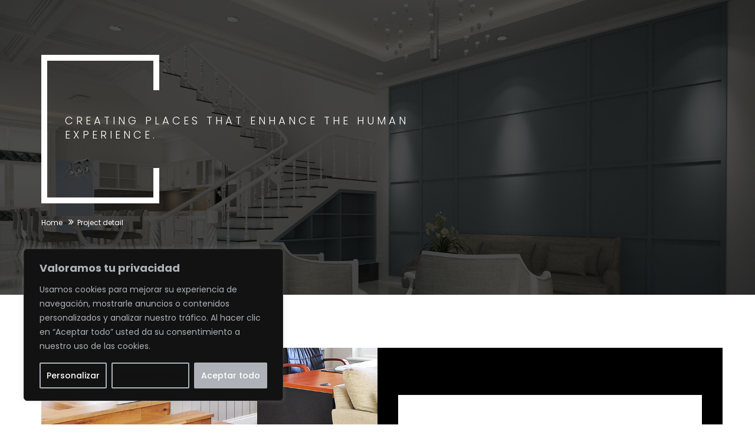

--- FILE ---
content_type: text/css
request_url: https://artikchalet.com/wp-content/themes/modernx/style.css?ver=2022-11-02
body_size: 1983
content:
/*
Theme Name: Modernx
Theme URI: https://shtheme.com/demosd/modernx
Author: Shtheme
Author URI: https://themeforest.net/user/shtheme
Description: A “Modernx – Architecture & Interior WordPress Theme” is perfect if you like a clean and modern design. This theme is ideal for architects,interior, photographers, and those who need an easy, attractive and effective way to share their work with clients.
Version: 1.0
License: GNU General Public License v2 or later
License URI: http://www.gnu.org/licenses/gpl-2.0.html
Tags: two-columns, three-columns, left-sidebar, right-sidebar, custom-background, custom-header, custom-menu, editor-style, featured-images, flexible-header, full-width-template, microformats, post-formats, rtl-language-support, sticky-post, theme-options, translation-ready
Text Domain: modernx

This theme, like WordPress, is licensed under the GPL.
Use it to make something cool, have fun, and share what you've learned with others.
*/

/* ========TABLE OF CONTENTS==========
00. Body, links, hgroup, paragraphs, general styles
01. Fixed header & Navigation
02. Section Intro (Home)
03. Section About
04. Section Resume
05. Section Portfolio
06. Section Blog
07. Section Contact
08. Footer
09. Loader
10. Responsive design

/*--------------------------------------------------
    00. Body, links, hgroup, paragraphs, general styles
---------------------------------------------------*/



aside.side-bar > div.wt-divider:first-child{
    display: none;
}
.side-bar .owl-carousel .owl-stage-outer{
    max-height: 140px;
}
div.widget_text ul li:has(div.wt-post-thum){
    display: inline-block;
    margin-bottom: 5px;
    width: 23.9%;
    background-color: #000;
}
div.widget_text ul li:has(div.wt-post-thum) a:hover{
    cursor: crosshair;
}
div.widget_text ul li:has(div.wt-post-thum):hover img{
    margin-bottom: 0;
    opacity: 0.3;
}
div.newsletter-bx{
    background-color: #f6f7f8;
    position: relative;
    z-index: 9;
    overflow: hidden;
}
div.newsletter-icon{
    position: absolute;
    right: 5px;
    top: -5px;
}
div.newsletter-icon i{
    font-size: 75px;
    z-index: 0;
    color: rgba(0, 0, 0, 0.05);
}
div.newsletter-bx form span.input-group-btn{
    position: absolute;
    top: 0;
    right: 50px;
    z-index: 3;
}
div.newsletter-bx form input[type=email]{
    padding-right: 60px;
    margin-bottom: 10px;
}
div.newsletter-bx form input[type=submit]{
    font-family: 'Font Awesome 5 Free';
}
div.newsletter-bx form span.wpcf7-spinner{
    margin-left: 3px;
}
.wpcf7-not-valid-tip{
    color: #111;
}
.wpcf7 form.invalid .wpcf7-response-output{
    border-color: #111;
    margin-left: 0;
    margin-right: 0;
}
.comment-form label{
    display: none;
}
.comment-form input::placeholder, .comment-form textarea::placeholder{
    font-weight: 600;
}
.comment-form p input[type="text"], .comment-form p textarea{
    width: 100%;
    height: 40px;
    padding: 10px 0px !important;
    border: none !important;
    background-color: transparent;
    border-bottom: 4px solid #cccccc !important;
    font-weight: 600;
}
.comment-form p.logged-in-as{
    padding-left: 15px;
}
.comment-form p textarea{
    height: 120px;
    resize: none;
}
.comment-form p:has(input.form-control){
    width: 33%;
    float: left;
}
p.comment-form-cookies-consent{
    width: 100% !important;
}
ol.comment-list ul.children{
    list-style: none;
    margin-left: 80px;
}
.widget_tag_cloud a{
    margin-right: 5px;
    font-size: 12px !important;
}
.side-bar .widget_tag_cloud a{
    margin-right: 0;
}
a{
    color: #000;
}
div.wt-post-text div.gallery{
    display: none;
}
.blog-related-slider .item h2.post-title{
    min-height: 60px;
}
.pagination li .current{
    background-color: #000;
    border-color: transparent;
    color: #fff;
}
.header-nav .nav > li.menu-item-has-children:before{
    content: none;
}
li.post-author a{
    color: inherit;
}
.sticky-header .main-bar{
    position: fixed;
}
div.section-head+div.row .overlay-wraper a:hover{
    color: #fff;
}
footer div.bg-white{
    background-color: transparent;
}
footer .row div:has(.tagcloud){
    font-size: 18px;
    font-weight: 600;
    text-transform: uppercase;
}
footer .tagcloud a{
    padding: 8px 14px;
    background-color: #f6f7f8;
    font-size: 12px !important;
    display: inline-block;
    margin: 0 0 5px;
    text-transform: uppercase;
    font-weight: 600;
    color: #000;
}
footer .tagcloud a:first-child{
    margin-top: 20px;
}
.contact-form form textarea{
    height: 75px;
}
.contact-form form div.site-button input{
    background-color: #000;
    text-transform: unset;
    border: none;
    padding: 0;
}
.contact-form form div.site-button span{
    position: absolute;
}
.owl-carousel .item .ow-portfolio .ow-portfolio-img p{
    display: none;
}
div.inline-block:has(button){
    display: inline-block;
}
p.comment-form-cookies-consent label{
    display: none;
}
div.tp-parallax-wrap div.tp-mask-wrap > div.rs-hover-ready{
    border-width: 0 !important;
}
div.height-100{
    height: 100vh;
}
.error-page .banner-title-name{
    text-align: center;
    width: 100%;
}
.error-page h1{
    font-size: 100px;
    margin: 50px 0;
}
.error-page a{
    border: 1px solid #fff;
    padding: 10px 15px;
    font-weight: 500;
}
.error-page a:hover{
    background-color: #fff;
    color: #000;
}
@media only screen and (min-width: 992px){   
    .row div:has(.latest-blog-dark-outer){
        float: none;
    }
    .row div:has(.latest-blog-dark-outer2){
        float: right;
    }
    .sticky-header{
        height: 90px;
    }
}
@media only screen and (max-width: 991px){
    body:has(div#wpadminbar) .extra-nav{
        height: 89px;
    }
    .site-search-btn{
        padding: 12px 15px;
    }
    .sticky-header{
        height: auto;
    }
}
@media only screen and (max-width: 767px){
    ol.comment-list ul.children{
        margin-left: 20px;
    }
    .comment-form p:has(input.form-control){
        width: 100%;
        float: none;
        margin-bottom: 20px;
    }
}

--- FILE ---
content_type: text/css
request_url: https://artikchalet.com/wp-content/uploads/elementor/css/post-823.css?ver=1716276782
body_size: 752
content:
.elementor-823 .elementor-element.elementor-element-3309235c{--display:flex;--flex-direction:column;--container-widget-width:100%;--container-widget-height:initial;--container-widget-flex-grow:0;--container-widget-align-self:initial;--background-transition:0.3s;}.elementor-823 .elementor-element.elementor-element-1ef64ffd{transition:background 0.3s, border 0.3s, border-radius 0.3s, box-shadow 0.3s;padding:1em 1em 0em 1em;}.elementor-823 .elementor-element.elementor-element-1ef64ffd > .elementor-background-overlay{transition:background 0.3s, border-radius 0.3s, opacity 0.3s;}.elementor-823 .elementor-element.elementor-element-3484b587 > .elementor-widget-wrap > .elementor-widget:not(.elementor-widget__width-auto):not(.elementor-widget__width-initial):not(:last-child):not(.elementor-absolute){margin-bottom:12px;}.elementor-823 .elementor-element.elementor-element-3484b587 > .elementor-element-populated{padding:1em 10em 1em 1em;}.elementor-823 .elementor-element.elementor-element-75f2278d{text-align:left;}.elementor-823 .elementor-element.elementor-element-75f2278d img{width:30%;}.elementor-823 .elementor-element.elementor-element-7f608ff7 > .elementor-widget-wrap > .elementor-widget:not(.elementor-widget__width-auto):not(.elementor-widget__width-initial):not(:last-child):not(.elementor-absolute){margin-bottom:12px;}.elementor-823 .elementor-element.elementor-element-7f608ff7 > .elementor-element-populated{padding:1em 1em 1em 1em;}.elementor-823 .elementor-element.elementor-element-1f73fe9f{text-align:left;}.elementor-823 .elementor-element.elementor-element-1f73fe9f .elementor-heading-title{color:var( --e-global-color-primary );}.elementor-823 .elementor-element.elementor-element-45164ae{--divider-border-style:solid;--divider-border-width:1px;}.elementor-823 .elementor-element.elementor-element-45164ae .elementor-divider-separator{width:20%;}.elementor-823 .elementor-element.elementor-element-45164ae .elementor-divider{padding-block-start:8px;padding-block-end:8px;}.elementor-823 .elementor-element.elementor-element-48768217 .elementor-icon-list-items:not(.elementor-inline-items) .elementor-icon-list-item:not(:last-child){padding-bottom:calc(8px/2);}.elementor-823 .elementor-element.elementor-element-48768217 .elementor-icon-list-items:not(.elementor-inline-items) .elementor-icon-list-item:not(:first-child){margin-top:calc(8px/2);}.elementor-823 .elementor-element.elementor-element-48768217 .elementor-icon-list-items.elementor-inline-items .elementor-icon-list-item{margin-right:calc(8px/2);margin-left:calc(8px/2);}.elementor-823 .elementor-element.elementor-element-48768217 .elementor-icon-list-items.elementor-inline-items{margin-right:calc(-8px/2);margin-left:calc(-8px/2);}body.rtl .elementor-823 .elementor-element.elementor-element-48768217 .elementor-icon-list-items.elementor-inline-items .elementor-icon-list-item:after{left:calc(-8px/2);}body:not(.rtl) .elementor-823 .elementor-element.elementor-element-48768217 .elementor-icon-list-items.elementor-inline-items .elementor-icon-list-item:after{right:calc(-8px/2);}.elementor-823 .elementor-element.elementor-element-48768217 .elementor-icon-list-icon i{transition:color 0.3s;}.elementor-823 .elementor-element.elementor-element-48768217 .elementor-icon-list-icon svg{transition:fill 0.3s;}.elementor-823 .elementor-element.elementor-element-48768217{--e-icon-list-icon-size:14px;--icon-vertical-offset:0px;}.elementor-823 .elementor-element.elementor-element-48768217 .elementor-icon-list-text{color:var( --e-global-color-text );transition:color 0.3s;}.elementor-823 .elementor-element.elementor-element-48768217 .elementor-icon-list-item:hover .elementor-icon-list-text{color:var( --e-global-color-primary );}.elementor-823 .elementor-element.elementor-element-2ffb4fd3 > .elementor-widget-wrap > .elementor-widget:not(.elementor-widget__width-auto):not(.elementor-widget__width-initial):not(:last-child):not(.elementor-absolute){margin-bottom:12px;}.elementor-823 .elementor-element.elementor-element-2ffb4fd3 > .elementor-element-populated{padding:1em 1em 1em 1em;}.elementor-823 .elementor-element.elementor-element-41749853{text-align:right;}.elementor-823 .elementor-element.elementor-element-41749853 .elementor-heading-title{color:var( --e-global-color-primary );}.elementor-823 .elementor-element.elementor-element-78a29817{--divider-border-style:solid;--divider-border-width:1px;}.elementor-823 .elementor-element.elementor-element-78a29817 .elementor-divider-separator{width:20%;margin:0 auto;margin-right:0;}.elementor-823 .elementor-element.elementor-element-78a29817 .elementor-divider{text-align:right;padding-block-start:8px;padding-block-end:8px;}.elementor-823 .elementor-element.elementor-element-2f73909d{text-align:right;}.elementor-823 .elementor-element.elementor-element-2f73909d .elementor-heading-title{color:var( --e-global-color-text );font-family:var( --e-global-typography-text-font-family ), Sans-serif;font-weight:var( --e-global-typography-text-font-weight );}.elementor-823 .elementor-element.elementor-element-4c1cb654{text-align:right;}.elementor-823 .elementor-element.elementor-element-4c1cb654 .elementor-heading-title{color:var( --e-global-color-text );font-family:var( --e-global-typography-text-font-family ), Sans-serif;font-weight:var( --e-global-typography-text-font-weight );}.elementor-823 .elementor-element.elementor-element-2c5a7f42{text-align:right;}.elementor-823 .elementor-element.elementor-element-2c5a7f42 .elementor-heading-title{color:var( --e-global-color-text );font-family:var( --e-global-typography-text-font-family ), Sans-serif;font-weight:var( --e-global-typography-text-font-weight );}@media(min-width:768px){.elementor-823 .elementor-element.elementor-element-3484b587{width:60%;}.elementor-823 .elementor-element.elementor-element-7f608ff7{width:14.982%;}}@media(max-width:1024px) and (min-width:768px){.elementor-823 .elementor-element.elementor-element-3484b587{width:100%;}.elementor-823 .elementor-element.elementor-element-7f608ff7{width:50%;}.elementor-823 .elementor-element.elementor-element-2ffb4fd3{width:50%;}}@media(max-width:1024px){.elementor-823 .elementor-element.elementor-element-3484b587 > .elementor-element-populated{padding:1em 1em 1em 1em;}.elementor-823 .elementor-element.elementor-element-75f2278d img{width:30%;}}@media(max-width:767px){.elementor-823 .elementor-element.elementor-element-3484b587 > .elementor-element-populated{padding:1em 1em 1em 1em;}.elementor-823 .elementor-element.elementor-element-41749853{text-align:left;}.elementor-823 .elementor-element.elementor-element-78a29817 .elementor-divider{text-align:left;}.elementor-823 .elementor-element.elementor-element-78a29817 .elementor-divider-separator{margin:0 auto;margin-left:0;}.elementor-823 .elementor-element.elementor-element-2f73909d{text-align:left;}.elementor-823 .elementor-element.elementor-element-4c1cb654{text-align:left;}.elementor-823 .elementor-element.elementor-element-2c5a7f42{text-align:left;}}

--- FILE ---
content_type: text/javascript
request_url: https://artikchalet.com/wp-content/themes/modernx/assets/js/map.script.js?ver=6.9
body_size: 1260
content:

//  google map 2 function custom ========================== //

	if(jQuery('#gmap_canvas2').length){
		function init_map2() {
			var myOptions = {
				zoom: 10,
				center: new google.maps.LatLng(48.8583698, 2.2944833000000244),
				mapTypeId: google.maps.MapTypeId.ROADMAP,
				// This is where you would paste any style found on Snazzy Maps.
				styles: [{"featureType":"water","elementType":"geometry","stylers":[{"color":"#e9e9e9"},{"lightness":17}]},{"featureType":"landscape","elementType":"geometry","stylers":[{"color":"#f5f5f5"},{"lightness":20}]},{"featureType":"road.highway","elementType":"geometry.fill","stylers":[{"color":"#ffffff"},{"lightness":17}]},{"featureType":"road.highway","elementType":"geometry.stroke","stylers":[{"color":"#ffffff"},{"lightness":29},{"weight":0.2}]},{"featureType":"road.arterial","elementType":"geometry","stylers":[{"color":"#ffffff"},{"lightness":18}]},{"featureType":"road.local","elementType":"geometry","stylers":[{"color":"#ffffff"},{"lightness":16}]},{"featureType":"poi","elementType":"geometry","stylers":[{"color":"#f5f5f5"},{"lightness":21}]},{"featureType":"poi.park","elementType":"geometry","stylers":[{"color":"#dedede"},{"lightness":21}]},{"elementType":"labels.text.stroke","stylers":[{"visibility":"on"},{"color":"#ffffff"},{"lightness":16}]},{"elementType":"labels.text.fill","stylers":[{"saturation":36},{"color":"#333333"},{"lightness":40}]},{"elementType":"labels.icon","stylers":[{"visibility":"off"}]},{"featureType":"transit","elementType":"geometry","stylers":[{"color":"#f2f2f2"},{"lightness":19}]},{"featureType":"administrative","elementType":"geometry.fill","stylers":[{"color":"#fefefe"},{"lightness":20}]},{"featureType":"administrative","elementType":"geometry.stroke","stylers":[{"color":"#fefefe"},{"lightness":17},{"weight":1.2}]}]
			};
			// Let's also add a marker while we're at it
			map2 = new google.maps.Map(document.getElementById('gmap_canvas2'), myOptions);
			marker2 = new google.maps.Marker({
				map: map2,
				position: new google.maps.LatLng(48.8583698, 2.2944833000000244),
				optimized: false,
				icon: new google.maps.MarkerImage('http://localhost/modernx/wp-content/uploads/2022/11/marker.png')
			});

			marker2.setDraggable(true);		
			// marker on click show infowindow
			infowindow2 = new google.maps.InfoWindow({
				content: '<strong>Title</strong><br>Tour Eiffel, 5 Avenue Anatole France, 75007 Paris, France<br>'
			});
			google.maps.event.addListener(marker2, 'click', function() {
				infowindow2.open(map2, marker2);
			});
		}
		google.maps.event.addDomListener(window, 'load', init_map2);
	}


//  google map 4 default function custom ========================== //

	if(jQuery('#gmap_canvas4').length){
		function init_map4() {
			var myOptions = {
				zoom: 10,
				center: new google.maps.LatLng(48.8583698, 2.2944833000000244),
				mapTypeId: google.maps.MapTypeId.ROADMAP,
				styles:[{"elementType":"geometry","stylers":[{"color":"#212121"}]},{"elementType":"labels.icon","stylers":[{"visibility":"off"}]},{"elementType":"labels.text.fill","stylers":[{"color":"#757575"}]},{"elementType":"labels.text.stroke","stylers":[{"color":"#212121"}]},{"featureType":"administrative","elementType":"geometry","stylers":[{"color":"#757575"}]},{"featureType":"administrative.country","elementType":"labels.text.fill","stylers":[{"color":"#9e9e9e"}]},{"featureType":"administrative.land_parcel","stylers":[{"visibility":"off"}]},{"featureType":"administrative.locality","elementType":"labels.text.fill","stylers":[{"color":"#bdbdbd"}]},{"featureType":"poi","elementType":"labels.text.fill","stylers":[{"color":"#757575"}]},{"featureType":"poi.park","elementType":"geometry","stylers":[{"color":"#181818"}]},{"featureType":"poi.park","elementType":"labels.text.fill","stylers":[{"color":"#616161"}]},{"featureType":"poi.park","elementType":"labels.text.stroke","stylers":[{"color":"#1b1b1b"}]},{"featureType":"road","elementType":"geometry.fill","stylers":[{"color":"#2c2c2c"}]},{"featureType":"road","elementType":"labels.text.fill","stylers":[{"color":"#8a8a8a"}]},{"featureType":"road.arterial","elementType":"geometry","stylers":[{"color":"#373737"}]},{"featureType":"road.highway","elementType":"geometry","stylers":[{"color":"#3c3c3c"}]},{"featureType":"road.highway.controlled_access","elementType":"geometry","stylers":[{"color":"#4e4e4e"}]},{"featureType":"road.local","elementType":"labels.text.fill","stylers":[{"color":"#616161"}]},{"featureType":"transit","elementType":"labels.text.fill","stylers":[{"color":"#757575"}]},{"featureType":"water","elementType":"geometry","stylers":[{"color":"#000000"}]},{"featureType":"water","elementType":"labels.text.fill","stylers":[{"color":"#3d3d3d"}]}]
			};
			// Let's also add a marker while we're at it
			map4 = new google.maps.Map(document.getElementById('gmap_canvas4'), myOptions);
			marker4 = new google.maps.Marker({
				map: map4,
				position: new google.maps.LatLng(48.8583698, 2.2944833000000244),
				optimized: false,
				icon: new google.maps.MarkerImage('http://localhost/modernx/wp-content/uploads/2022/11/marker2.png')
			});

			marker4.setDraggable(true);		
			// marker on click show infowindow

			infowindow4 = new google.maps.InfoWindow({
				content: '<strong>Title</strong><br>Tour Eiffel, 5 Avenue Anatole France, 75007 Paris, France<br>'
			});

			google.maps.event.addListener(marker4, 'click', function() {
				infowindow4.open(map4, marker4);
			});
		}
		google.maps.event.addDomListener(window, 'load', init_map4);

	}

//  google map 6 default function custom ========================== //

	if(jQuery('#gmap_canvas6').length){
		function init_map6() {
			var myOptions = {
				zoom: 10,
				center: new google.maps.LatLng(48.8583698, 2.2944833000000244),
				mapTypeId: google.maps.MapTypeId.ROADMAP,
				styles:[{"elementType":"geometry","stylers":[{"color":"#1d2c4d"}]},{"elementType":"labels.text.fill","stylers":[{"color":"#8ec3b9"}]},{"elementType":"labels.text.stroke","stylers":[{"color":"#1a3646"}]},{"featureType":"administrative.country","elementType":"geometry.stroke","stylers":[{"color":"#4b6878"}]},{"featureType":"administrative.land_parcel","elementType":"labels.text.fill","stylers":[{"color":"#64779e"}]},{"featureType":"administrative.province","elementType":"geometry.stroke","stylers":[{"color":"#4b6878"}]},{"featureType":"landscape.man_made","elementType":"geometry.stroke","stylers":[{"color":"#334e87"}]},{"featureType":"landscape.natural","elementType":"geometry","stylers":[{"color":"#023e58"}]},{"featureType":"poi","elementType":"geometry","stylers":[{"color":"#283d6a"}]},{"featureType":"poi","elementType":"labels.text.fill","stylers":[{"color":"#6f9ba5"}]},{"featureType":"poi","elementType":"labels.text.stroke","stylers":[{"color":"#1d2c4d"}]},{"featureType":"poi.park","elementType":"geometry.fill","stylers":[{"color":"#023e58"}]},{"featureType":"poi.park","elementType":"labels.text.fill","stylers":[{"color":"#3C7680"}]},{"featureType":"road","elementType":"geometry","stylers":[{"color":"#304a7d"}]},{"featureType":"road","elementType":"labels.text.fill","stylers":[{"color":"#98a5be"}]},{"featureType":"road","elementType":"labels.text.stroke","stylers":[{"color":"#1d2c4d"}]},{"featureType":"road.highway","elementType":"geometry","stylers":[{"color":"#2c6675"}]},{"featureType":"road.highway","elementType":"geometry.stroke","stylers":[{"color":"#255763"}]},{"featureType":"road.highway","elementType":"labels.text.fill","stylers":[{"color":"#b0d5ce"}]},{"featureType":"road.highway","elementType":"labels.text.stroke","stylers":[{"color":"#023e58"}]},{"featureType":"transit","elementType":"labels.text.fill","stylers":[{"color":"#98a5be"}]},{"featureType":"transit","elementType":"labels.text.stroke","stylers":[{"color":"#1d2c4d"}]},{"featureType":"transit.line","elementType":"geometry.fill","stylers":[{"color":"#283d6a"}]},{"featureType":"transit.station","elementType":"geometry","stylers":[{"color":"#3a4762"}]},{"featureType":"water","elementType":"geometry","stylers":[{"color":"#0e1626"}]},{"featureType":"water","elementType":"labels.text.fill","stylers":[{"color":"#4e6d70"}]}]
			};
			// Let's also add a marker while we're at it
			map6 = new google.maps.Map(document.getElementById('gmap_canvas6'), myOptions);
			marker6 = new google.maps.Marker({
				map: map6,
				position: new google.maps.LatLng(48.8583698, 2.2944833000000244),
				optimized: false,
				icon: new google.maps.MarkerImage('http://localhost/modernx/wp-content/uploads/2022/11/marker2.png')
			});

			marker6.setDraggable(true);		
			// marker on click show infowindow

			infowindow6 = new google.maps.InfoWindow({
				content: '<strong>Title</strong><br>Tour Eiffel, 5 Avenue Anatole France, 75007 Paris, France<br>'
			});

			google.maps.event.addListener(marker6, 'click', function() {
				infowindow6.open(map6, marker6);
			});
		}
		google.maps.event.addDomListener(window, 'load', init_map6);

	}


--- FILE ---
content_type: text/javascript
request_url: https://artikchalet.com/wp-content/themes/modernx/assets/js/custom.js?ver=6.9
body_size: 5446
content:
/* =====================================
All JavaScript fuctions Start
======================================*/

/*--------------------------------------------------------------------------------------------
	document.ready ALL FUNCTION START
---------------------------------------------------------------------------------------------*/
 /* 

	> Top Search bar Show Hide function by = custom.js  
	> On scroll content animated function by = Viewportchecker.js 	
	> Video responsive function by = custom.js 
	> magnificPopup function	by = magnific-popup.js
	> magnificPopup for video function	by = magnific-popup.js
	> Vertically center Bootstrap modal popup function by = custom.js
	> Main menu sticky on top  when scroll down function by = custom.js
	> page scroll top on button click function by = custom.js	
	> input type file function by = custom.js	 
	> input Placeholder in IE9 function by = custom.js
	> footer fixed on bottom function by = custom.js	
	> accordion active calss function by = custom.js
    > Nav submenu show hide on mobile by = custom.js
	> Vertical Nav submenu show hide on mobile by = custom.js
	> Home Carousel_1 Full Screen with no margin function by = owl.carousel.js
	> related with content function by = owl.carousel.js
	> Fade slider for home function by = owl.carousel.js
	> home_carousel_1 Full Screen with no margin function by = owl.carousel.js
	> home_carousel_2 Full Screen with no margin function by = owl.carousel.js
	> home_projects_filter Full Screen with no margin function by = owl.carousel.js
	> Home page testimonial function by = owl.carousel.js
    > home_client_carouse function by = owl.carousel.js 
	> work carousel  function by = owl.carousel.js
    > Hover Tab  function
    > Portfolio Carousel no margin function by = owl.carousel.js ========================== //

	
 */	

/*--------------------------------------------------------------------------------------------
	window on load ALL FUNCTION START
---------------------------------------------------------------------------------------------*/
 /* 
	 > equal each box
	 > text animation function 
	 > masonry function function by = isotope.pkgd.min.js
	 > page loader function by = custom.js
 */	
 
/*--------------------------------------------------------------------------------------------
	Window Scroll ALL FUNCTION START
---------------------------------------------------------------------------------------------*/
 /*
 	 > Window on scroll header color fill 
 */

/*--------------------------------------------------------------------------------------------
	Window Resize ALL FUNCTION START
---------------------------------------------------------------------------------------------*/

(function ($) {
	
    'use strict';
/*--------------------------------------------------------------------------------------------
	document.ready ALL FUNCTION START
---------------------------------------------------------------------------------------------*/	

//  > Top Search bar Show Hide function by = custom.js =================== //	
	 function site_search(){
			jQuery('a[href="#search"]').on('click', function(event) {                    
			jQuery('#search').addClass('open');
			jQuery('#search > form > input[type="search"]').focus();
		});
					
		jQuery('#search, #search button.close').on('click keyup', function(event) {
			if (event.target === this || event.target.className === 'close') {
				jQuery(this).removeClass('open');
			}
		});  
	 }	
	 
// > Video responsive function by = custom.js ========================= //	
	function video_responsive(){	
		jQuery('iframe[src*="youtube.com"]').wrap('<div class="embed-responsive embed-responsive-16by9"></div>');
		jQuery('iframe[src*="vimeo.com"]').wrap('<div class="embed-responsive embed-responsive-16by9"></div>');	
	}  

// > magnificPopup function	by = magnific-popup.js =========================== //
	function magnific_popup(){
        jQuery('.mfp-gallery').magnificPopup({
          delegate: '.mfp-link',
          type: 'image',
          tLoading: 'Loading image #%curr%...',
          mainClass: 'mfp-img-mobile',
          gallery: {
            enabled: true,
            navigateByImgClick: true,
            preload: [0,1] // Will preload 0 - before current, and 1 after the current image
          },
          image: {
            tError: '<a href="%url%">The image #%curr%</a> could not be loaded.',
          }
       });
	}

// > magnificPopup for video function	by = magnific-popup.js ===================== //	
	function magnific_video(){	
		jQuery('.mfp-video').magnificPopup({
			type: 'iframe',
		});
	}

// Vertically center Bootstrap modal popup function by = custom.js ==============//
	function popup_vertical_center(){	
		jQuery(function() {
			function reposition() {
				var modal = jQuery(this),
				dialog = modal.find('.modal-dialog');
				modal.css('display', 'block');
				// Dividing by two centers the modal exactly, but dividing by three 
				// or four works better for larger screens.
				dialog.css("margin-top", Math.max(0, (jQuery(window).height() - dialog.height()) / 2));
			}
			// Reposition when a modal is shown
			jQuery('.modal').on('show.bs.modal', reposition);
			// Reposition when the window is resized
			jQuery(window).on('resize', function() {
				jQuery('.modal:visible').each(reposition);
			});
		});
	}

// > Main menu sticky on top  when scroll down function by = custom.js ========== //		
	// function sticky_header(){
	// 	if(jQuery('.sticky-header').length){
	// 		var sticky = new Waypoint.Sticky({
	// 		  element: jQuery('.sticky-header')
	// 		})
	// 	}
	// }

// > page scroll top on button click function by = custom.js ===================== //	
	function scroll_top(){
		jQuery("button.scroltop").on('click', function() {
			jQuery("html, body").animate({
				scrollTop: 0
			}, 1000);
			return false;
		});

		jQuery(window).on("scroll", function() {
			var scroll = jQuery(window).scrollTop();
			if (scroll > 900) {
				jQuery("button.scroltop").fadeIn(1000);
			} else {
				jQuery("button.scroltop").fadeOut(1000);
			}
		});
	}

// > input type file function by = custom.js ========================== //	 	 
	function input_type_file_form(){
		jQuery(document).on('change', '.btn-file :file', function() {
			var input = jQuery(this),
				numFiles = input.get(0).files ? input.get(0).files.length : 1,
				label = input.val().replace(/\\/g, '/').replace(/.*\//, '');
			input.trigger('fileselect', [numFiles, label]);
		});

		jQuery('.btn-file :file').on('fileselect', function(event, numFiles, label) {
			var input = jQuery(this).parents('.input-group').find(':text'),
				log = numFiles > 10 ? numFiles + ' files selected' : label;
			if (input.length) {
				input.val(log);
			} else {
				if (log) alert(log);
			}
		});	
	}

// > input Placeholder in IE9 function by = custom.js ======================== //	
	function placeholderSupport(){
	/* input placeholder for ie9 & ie8 & ie7 */
		jQuery.support.placeholder = ('placeholder' in document.createElement('input'));
		/* input placeholder for ie9 & ie8 & ie7 end*/
		/*fix for IE7 and IE8  */
		if (!jQuery.support.placeholder) {
			jQuery("[placeholder]").on('focus', function () {
				if (jQuery(this).val() === jQuery(this).attr("placeholder")) jQuery(this).val("");
			}).blur(function () {
				if (jQuery(this).val() === "") jQuery(this).val(jQuery(this).attr("placeholder"));
			}).blur();

			jQuery("[placeholder]").parents("form").on('submit', function () {
				jQuery(this).find('[placeholder]').each(function() {
					if (jQuery(this).val() === jQuery(this).attr("placeholder")) {
						 jQuery(this).val("");
					}
				});
			});
		}
		/*fix for IE7 and IE8 end */
	}	


// > footer fixed on bottom function by = custom.js ======================== //	
	function footer_fixed() {
	  jQuery('.site-footer').css('display', 'block');
	  jQuery('.site-footer').css('height', 'auto');
	  var footerHeight = jQuery('.site-footer').outerHeight();
	  jQuery('.footer-fixed > .page-wraper').css('padding-bottom', footerHeight);
	  jQuery('.site-footer').css('height', footerHeight);
	}

// > accordion active calss function by = custom.js ========================= //	
	function accordion_active() {
		$('.acod-head a').on('click', function() {
			$('.acod-head').removeClass('acc-actives');
			$(this).parents('.acod-head').addClass('acc-actives');
			$('.acod-title').removeClass('acc-actives'); //just to make a visual sense
			$(this).parent().addClass('acc-actives'); //just to make a visual sense
			($(this).parents('.acod-head').attr('class'));
		 });
	}	

// > Nav submenu show hide on mobile by = custom.js
	 function mobile_nav(){
		jQuery(".sub-menu").parent('li').addClass('has-child');
		jQuery(".mega-menu").parent('li').addClass('has-child');
		jQuery("<div class='glyphicon glyphicon-chevron-right submenu-toogle'></div>").insertAfter(".has-child > a");
		jQuery('.has-child a+.submenu-toogle').on('click',function(ev) {
			jQuery(this).next(jQuery('.sub-menu')).slideToggle('fast', function(){
				jQuery(this).parent().toggleClass('nav-active');
			});
			ev.stopPropagation();
		});
		
		  jQuery('.has-child').on('click',function(ev) {
		   jQuery(this).find(jQuery('.sub-menu')).slideToggle('fast', function(){
			jQuery(this).parent().toggleClass('nav-active');
		   });
		  });
		
	 }

// >Vertical Nav submenu show hide on mobile by = custom.js
 function vertical_nav(){
//		jQuery(".v-sub-menu").parent('li').addClass('has-child');
//		jQuery("<div class='glyphicon glyphicon-chevron-right submenu-toogle'></div>").insertAfter(".has-child > a");
//		jQuery('.has-child a+.submenu-toogle').click(function(ev) {
//			jQuery(this).next(jQuery('.v-sub-menu')).slideToggle('fast', function(){
//				jQuery(this).parent().toggleClass('nav-active');
//			});
//			ev.stopPropagation();
//		});
 }

//  related with content function by = owl.carousel.js ========================== //
	function blog_related_slider(){
	jQuery('.blog-related-slider').owlCarousel({
		loop:true,
		margin:30,
		nav:true,
		dots: false,
		navText: ['<i class="fa fa-angle-left"></i>', '<i class="fa fa-angle-right"></i>'],
		responsive:{
			0:{
				items:1
			},
			480:{
				items:2
			},			
			767:{
				items:3
			},
			1000:{
				items:3
			}
		}
	});
	}
	
// Fade slider for home function by = owl.carousel.js ========================== //
	function aboutus_carousel(){
	jQuery('.about-us-carousel').owlCarousel({
		loop:true,
		autoplay:true,
		autoplayTimeout:3000,
		margin:30,
		nav:true,
		navText: ['<i class="fa fa-angle-left"></i>', '<i class="fa fa-angle-right"></i>'],
		items:1,
		dots: false,
	});
	}
	
// > Home Carousel_1 Full Screen with no margin function by = owl.carousel.js ========================== //
	function home_carousel_1(){
	jQuery('.home-carousel-1').owlCarousel({
        loop:true,
		margin:0,
		autoplay:true,
		autoplayTimeout:3000,
		//center: true,
		nav:false,
		dots: true,
		navText: ['<i class="fa fa-angle-left"></i>', '<i class="fa fa-angle-right"></i>'],
		responsive:{
			0:{
				items:1
			},
			480:{
				items:1
			},			
			767:{
				items:1
			},
			1000:{
				items:1
			}
		}
	});
	}	
	
// > Home Carousel_1 Full Screen with no margin function by = owl.carousel.js ========================== //
	function home_carousel_2(){
	jQuery('.home-carousel-2').owlCarousel({
        loop:true,
		autoplay:true,
		margin:0,
		nav:true,
		dots: false,
		navText: ['<i class="fa fa-angle-left"></i>', '<i class="fa fa-angle-right"></i>'],
		responsive:{
			0:{
				items:1
			},
			480:{
				items:1
			},			
			767:{
				items:1
			},
			1000:{
				items:1
			}
		}
	});
	}
			
// > home_projects_filter Full Screen with no margin function by = owl.carousel.js ========================== //
	function home_projects_filter(){
		
		var owl = jQuery('.owl-carousel-filter').owlCarousel({
		loop:false,
		autoplay:true,
		margin:20,
		nav:true,
		dots: false,
		navText: ['<i class="fa fa-angle-left"></i>', '<i class="fa fa-angle-right"></i>'],
		responsive:{
			0:{
				items:1
			},
			480:{
				items:1
			},
			580:{
				items:2
			},						
			767:{
				items:2
			},
			991:{
				items:3
			},			
			1152:{
				items:4
			},
			1360:{
				items:4
			},
			1366:{
				items:5
			}	
		    }
		})
		
		/* Filter Nav */

		jQuery('.btn-filter-wrap').on('click', '.btn-filter', function(e) {
			var filter_data = jQuery(this).data('filter');

			/* return if current */
			if(jQuery(this).hasClass('btn-active')) return;

			/* active current */
			jQuery(this).addClass('btn-active').siblings().removeClass('btn-active');

			/* Filter */
			owl.owlFilter(filter_data, function(_owl) { 
				jQuery(_owl).find('.item').each(owlAnimateFilter); 
			});
		})
	
	
	
	}
	
	
	
// Home page testimonial function by = owl.carousel.js ========================== //
	function testimonial_home(){
	jQuery('.testimonial-home').owlCarousel({
		loop:true,
		autoplay:false,
		margin:80,
		nav:false,
		dots: true,
		navText: ['<i class="fa fa-angle-left"></i>', '<i class="fa fa-angle-right"></i>'],
		responsive:{
			0:{
				items:1
			},
			991:{
				items:2
			}
		}
	});
	}	
	
//  home_client_carouse function by = owl.carousel.js ========================== //
	function home_client_carousel(){
	jQuery('.home-client-carousel').owlCarousel({
		loop:true,
		margin:10,
		nav:true,
		dots: false,
		navText: ['<i class="fa fa-angle-left"></i>', '<i class="fa fa-angle-right"></i>'],
		responsive:{
			0:{
				items:2
			},
			480:{
				items:3
			},			
			767:{
				items:4
			},
			1000:{
				items:5
			}
		}
	});
	}	


//  home_client_carouse function by = owl.carousel.js ========================== //
	function home_client_carousel_2(){
	jQuery('.home-client-carousel-2').owlCarousel({
		loop:true,
		margin:10,
		autoplay:true,
		nav:false,
		dots: true,
		navText: ['<i class="fa fa-angle-left"></i>', '<i class="fa fa-angle-right"></i>'],
		responsive:{
			0:{
				items:2
			},
			480:{
				items:3
			},			
			767:{
				items:4
			},
			1000:{
				items:5
			}
		}
	});
	}		
// > work carousel  function by = owl.carousel.js ========================== //
	function work_carousel(){
	jQuery('.work-carousel').owlCarousel({
        loop:true,
		autoplay:false,
		center: true,
		items:3,
		margin:0,
		nav:true,
		dots: false,
		navText: ['<i class="fa fa-angle-left"></i>', '<i class="fa fa-angle-right"></i>'],
		responsive:{
			0:{
				items:1
			},
			854:{
				items:2
			}
			
		}
	});
	}	


//  Portfolio Carousel no margin function by = owl.carousel.js ========================== //
	function portfolio_nogap_carousel(){
	jQuery('.portfolio-carousel-nogap').owlCarousel({
		loop:true,
		margin:0,
		nav:true,
		dots: false,
		navText: ['<i class="fa fa-angle-left"></i>', '<i class="fa fa-angle-right"></i>'],
		responsive:{
			0:{
				items:1
			},
			480:{
				items:2
			},			
			767:{
				items:3
			},
			1000:{
				items:3
			}
		}
	});
	}
	
// > Hover Tab  function ========================== //
	function hover_tab(){
	jQuery('.circle-block-outer[data-toggle="tab-hover"] div').on('mouseenter', function(){
		jQuery(this).tab('show');
	});
	}

/*--------------------------------------------------------------------------------------------
	Window on load ALL FUNCTION START
---------------------------------------------------------------------------------------------*/

// > equal each box function by  = custom.js =========================== //	 
	function equalheight(container) {
		var currentTallest = 0, 
			currentRowStart = 0, 
			rowDivs = new Array(), 
			$el, topPosition = 0,
			currentDiv = 0;

		jQuery(container).each(function() {
			$el = jQuery(this);
			jQuery($el).height('auto');
			var topPostion = $el.position().top;
			if (currentRowStart != topPostion) {
				for (currentDiv = 0; currentDiv < rowDivs.length; currentDiv++) {
					rowDivs[currentDiv].height(currentTallest);
				}
				rowDivs.length = 0; // empty the array
				currentRowStart = topPostion;
				currentTallest = $el.height();
				rowDivs.push($el);
			} else {

				rowDivs.push($el);
				currentTallest = (currentTallest < $el.height()) ? ($el.height()) : (currentTallest);
			}

			for (currentDiv = 0; currentDiv < rowDivs.length; currentDiv++) {
				rowDivs[currentDiv].height(currentTallest);
			}
		});
	}


	// text animation function
	
	var TxtType = function(el, toRotate, period) {
        this.toRotate = toRotate;
        this.el = el;
        this.loopNum = 0;
        this.period = parseInt(period, 10) || 2000;
        this.txt = '';
        this.tick();
        this.isDeleting = false;
    };

    TxtType.prototype.tick = function() {
        var i = this.loopNum % this.toRotate.length;
        var fullTxt = this.toRotate[i];

        if (this.isDeleting) {
        this.txt = fullTxt.substring(0, this.txt.length - 1);
        } else {
        this.txt = fullTxt.substring(0, this.txt.length + 1);
        }

        this.el.innerHTML = '<span class="wrap">'+this.txt+'</span>';

        var that = this;
        var delta = 200 - Math.random() * 100;

        if (this.isDeleting) { delta /= 2; }

        if (!this.isDeleting && this.txt === fullTxt) {
        delta = this.period;
        this.isDeleting = true;
        } else if (this.isDeleting && this.txt === '') {
        this.isDeleting = false;
        this.loopNum++;
        delta = 500;
        }

        setTimeout(function() {
        that.tick();
        }, delta);
    };

    window.onload = function() {
        var elements = document.getElementsByClassName('typewrite');
        for (var i=0; i<elements.length; i++) {
            var toRotate = elements[i].getAttribute('data-type');
            var period = elements[i].getAttribute('data-period');
            if (toRotate) {
              new TxtType(elements[i], JSON.parse(toRotate), period);
            }
        }
        // INJECT CSS
        var css = document.createElement("style");
        css.type = "text/css";
        css.innerHTML = ".typewrite > .wrap {}";
        document.body.appendChild(css);
    };


// > On scroll content animated function by = Viewportchecker.js ============= //
	function animate_content(){
		jQuery('.animate').scrolla({
			mobile: false,
			once: true
		});
	}

// > masonry function function by = isotope.pkgd.min.js ========================= //	
	function masonryBox() {
        if ( jQuery().isotope ) {      
            var $container = jQuery('.portfolio-wrap');
                $container.isotope({
                    itemSelector: '.masonry-item',
                    transitionDuration: '1s',
					originLeft: true
                });

            jQuery('.masonry-filter li').on('click',function() {                           
                var selector = jQuery(this).find("a").attr('data-filter');
                jQuery('.masonry-filter li').removeClass('active');
                jQuery(this).addClass('active');
                $container.isotope({ filter: selector });
                return false;
            });
    	};
	}	

// > background image parallax function by = stellar.js ==================== //	
	function bg_image_stellar(){
		jQuery(function(){
				jQuery.stellar({
					horizontalScrolling: false,
					verticalOffset:100
				});
			});			
	}	

// > page loader function by = custom.js ========================= //		
	function page_loader() {
		$('.loading-area').fadeOut(1000)
	};

/*--------------------------------------------------------------------------------------------
    Window on scroll ALL FUNCTION START
---------------------------------------------------------------------------------------------*/

    function color_fill_header() {
        var scroll = $(window).scrollTop();
        if(scroll >= 100) {
            $(".is-fixed").addClass("color-fill");
        } else {
            $(".is-fixed").removeClass("color-fill");
        }
    };	

/*--------------------------------------------------------------------------------------------
	document.ready ALL FUNCTION START
---------------------------------------------------------------------------------------------*/
	jQuery(document).ready(function() {
		// > Top Search bar Show Hide function by = custom.js  		
		site_search(),
		// > Video responsive function by = custom.js 
		video_responsive(),
		// > magnificPopup function	by = magnific-popup.js
		magnific_popup(),
		// > magnificPopup for video function	by = magnific-popup.js
		magnific_video(),
		// > Vertically center Bootstrap modal popup function by = custom.js
		popup_vertical_center();
		// > Main menu sticky on top  when scroll down function by = custom.js		
		// sticky_header(),
		// > page scroll top on button click function by = custom.js	
		scroll_top(),
		// > input type file function by = custom.js	 	
		input_type_file_form(),
		// > input Placeholder in IE9 function by = custom.js		
		placeholderSupport(),
		// > footer fixed on bottom function by = custom.js	
		footer_fixed(),
		// > accordion active calss function by = custom.js ========================= //			
		accordion_active(),
		// > Nav submenu on off function by = custome.js ===================//
		mobile_nav(),
		// >Vertical Nav submenu show hide on mobile by = custom.js
	    vertical_nav(),
		//  related with content function by = owl.carousel.js ========================== //
		blog_related_slider(),
		// Fade slider for home function by = owl.carousel.js ========================== //   
		aboutus_carousel(),
		//  home_carousel_1 Full Screen with no margin function by = owl.carousel.js ==========================  //  
		home_carousel_1(),
		//  home_carousel_2 Full Screen with no margin function by = owl.carousel.js ==========================  //  
		home_carousel_2(),
		//  home_projects_filter() Full Screen with no margin function by = owl.carousel.js ==========================  //  
		home_projects_filter(),
		// Home page testimonial function by = owl.carousel.js ========================== //
		testimonial_home(),
		//  Client logo Carousel function by = owl.carousel.js ========================== //
		home_client_carousel(),
		//  Client logo Carousel function by = owl.carousel.js ========================== //
		home_client_carousel_2(),		
		// > Hover Tab  function ========================== //
		hover_tab(),
		//  Portfolio Carousel no margin function by = owl.carousel.js ========================== //
	        portfolio_nogap_carousel()
	}); 

/*--------------------------------------------------------------------------------------------
	Window Load START
---------------------------------------------------------------------------------------------*/
	jQuery(window).on('load', function () {
		// > equal each box function by  = custom.js			
		equalheight(".equal-wraper .equal-col"),
		// > On scroll content animated function by = Viewportchecker.js	
		animate_content(),
		// > masonry function function by = isotope.pkgd.min.js		
		masonryBox(),
		// > background image parallax function by = stellar.js	
		bg_image_stellar(),
		// > page loader function by = custom.js		
		page_loader(),
		// > work carousel  function by = owl.carousel.js
		work_carousel()		 
});

 /*===========================
	Window Scroll ALL FUNCTION START
===========================*/

	jQuery(window).on('scroll', function () {
	// > Window on scroll header color fill 
		color_fill_header()
	});
	
/*===========================
	Window Resize ALL FUNCTION START
===========================*/

	jQuery(window).on('resize', function () {
	// > footer fixed on bottom function by = custom.js		 
	 	footer_fixed()
	});

/*===========================
	Document on  Submit FUNCTION START
===========================*/

	// > Contact form function by = custom.js	
	jQuery(document).on('submit', 'form.cons-contact-form', function(e){
		e.preventDefault();
		var form = jQuery(this);
		/* sending message */
		jQuery.ajax({
			url: 'http://thememajestic.com/modern/form-handler.php',
			data: form.serialize() + "&action=contactform",
			type: 'POST',
			dataType: 'JSON',
			beforeSend: function() {
				jQuery('.loading-area').show();
			},

			success:function(data){
				jQuery('.loading-area').hide();
				if(data['success']){
				jQuery("<div class='alert alert-success'>"+data['message']+"</div>").insertBefore('form.cons-contact-form');
				}else{
				jQuery("<div class='alert alert-danger'>"+data['message']+"</div>").insertBefore('form.cons-contact-form');	
				}
			}
		});
		return false;
	});	

/*===========================
	Document on  Submit FUNCTION END
===========================*/	

//=== Switcher panal slide function	=====================//

	jQuery(window).load(function(){
		jQuery('.nav-sidebar').animate({'right': '-500px'});
		jQuery('.vnav-btn').addClass('closed');
	});
	
	jQuery(document).ready(function () {
				
		jQuery('.vnav-btn').on('click', function () {	
			if (jQuery(this).hasClass('open')) {
				jQuery('.nav-sidebar').animate({'right': '-500px'});
			} 
			else {
				if (jQuery(this).hasClass('closed')) {
				jQuery('.nav-sidebar').animate({'right': '0'});
				}
			}
		});
	

//============== Transparent Part ===========//	
	    jQuery('.nav-transparent-area').fadeOut(500);	
		jQuery('.vnav-btn').on('click', function () {	
			if (jQuery(this).hasClass('open')) {
				jQuery('.nav-transparent-area').animate({'left': '100%'});
			} 
			else {
				if (jQuery(this).hasClass('closed')) {
				jQuery('.nav-transparent-area').fadeIn(500);
				}
			}
		});
						
		jQuery('.nav-transparent-area').on('click', function () {	
				jQuery('.nav-sidebar').animate({'right': '-500px'});
				jQuery('.nav-transparent-area').fadeOut(500);
				jQuery('.vnav-btn').addClass('closed');
			});
			
//==============close btn ===========//		
		jQuery('.vnav-close ').on('click', function () {	
				jQuery('.nav-sidebar').animate({'right': '-500px'});
				jQuery('.nav-transparent-area').fadeOut(500);
				jQuery('.vnav-btn').addClass('closed');
			}); 				
	});
	
//=== Switcher panal slide function END	=====================//

})(window.jQuery);